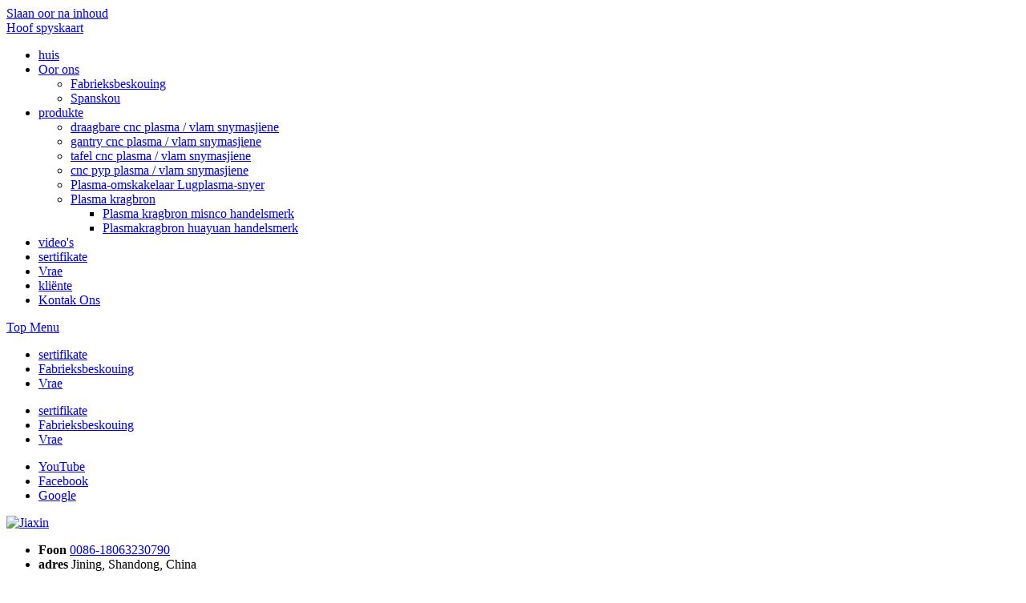

--- FILE ---
content_type: text/html; charset=UTF-8
request_url: https://af.jxplasma.com/plasma-cutting-machines-videos
body_size: 11008
content:
<!DOCTYPE html><html lang="af" prefix="og: http://ogp.me/ns#"><head><meta charset="UTF-8"><meta name="viewport" content="width=device-width, initial-scale=1"><script src="/cdn-cgi/scripts/7d0fa10a/cloudflare-static/rocket-loader.min.js" data-cf-settings="7ee629bd4c6c3a84492c5b77-|49"></script><link rel="stylesheet" media="print" onload="this.onload=null;this.media='all';" id="ao_optimized_gfonts" href="https://fonts.googleapis.com/css?family=Roboto%3A400italic%2C700italic%2C300%2C400%2C500%2C600%2C700&amp;display=swap" /><link rel="profile" href="https://gmpg.org/xfn/11"><title>plasma snymasjiene video&#39;s - Jiaxin</title><link rel="canonical" href="https://af.jxplasma.com/plasma-cutting-machines-videos" /><link rel="next" href="https://af.jxplasma.com/plasma-cutting-machines-videos/page/2" /><meta property="og:locale" content="en_US" /><meta property="og:type" content="object" /><meta property="og:title" content="plasma snymasjiene video&#039;s - Jiaxin" /><meta property="og:url" content="https://af.jxplasma.com/plasma-cutting-machines-videos" /><meta property="og:site_name" content="Jiaxin" /><meta name="twitter:card" content="summary_large_image" /><meta name="twitter:title" content="plasma snymasjiene video&#039;s - Jiaxin" /> <script type='application/ld+json'>{"@context":"http:\/\/schema.org","@type":"WebSite","@id":"#website","url":"https:\/\/af.jxplasma.com\/","name":"Jiaxin","potentialAction":{"@type":"SearchAction","target":"https:\/\/af.jxplasma.com\/?s={search_term_string}","query-input":"required name=search_term_string"}}</script> <link rel='dns-prefetch' href='//www.jxplasma.com' /><link rel='dns-prefetch' href='//ajax.cloudflare.com' /><link rel='dns-prefetch' href='//fonts.gstatic.com' /><link rel='dns-prefetch' href='//gmpg.org' /><link rel='dns-prefetch' href='//cdnjs.cloudflare.com' /><link rel='dns-prefetch' href='//www.googletagmanager.com' /><link rel='dns-prefetch' href='//res.cloudinary.com' /><link rel='dns-prefetch' href='//cdn.jsdelivr.net' /><link href='https://fonts.gstatic.com' crossorigin rel='preconnect' /><link rel='stylesheet' id='pt-cv-public-style-css' href='https://www.jxplasma.com/wp-content/cache/autoptimize/css/autoptimize_single_e505036078b3f783d32a0c604d354c8b.css' type='text/css' media='all' /><link rel='stylesheet' id='pt-cv-public-pro-style-css' href='https://www.jxplasma.com/wp-content/plugins/pt-content-views-pro/public/assets/css/cvpro.min.css' type='text/css' media='all' /><link rel='stylesheet' id='wp-block-library-css' href='https://af.jxplasma.com/wp-includes/css/dist/block-library/style.min.css' type='text/css' media='all' /><link rel='stylesheet' id='responsive-lightbox-tosrus-css' href='https://www.jxplasma.com/wp-content/cache/autoptimize/css/autoptimize_single_d96611c6f25c1ef25468f5eb563ad045.css' type='text/css' media='all' /><link rel='stylesheet' id='trp-language-switcher-style-css' href='https://www.jxplasma.com/wp-content/cache/autoptimize/css/autoptimize_single_926a2380bd5d788f52bc777649d73e7c.css' type='text/css' media='all' /><link rel='stylesheet' id='font-awesome-css' href='https://www.jxplasma.com/wp-content/themes/best-business/vendors/font-awesome/css/font-awesome.min.css' type='text/css' media='all' /><link rel='stylesheet' id='jquery-sidr-css' href='https://www.jxplasma.com/wp-content/themes/best-business/vendors/sidr/css/jquery.sidr.dark.min.css' type='text/css' media='all' /><link rel='stylesheet' id='best-business-style-css' href='https://www.jxplasma.com/wp-content/cache/autoptimize/css/autoptimize_single_f437687f083aa62b1a057298d3208ed4.css' type='text/css' media='all' /><link rel='stylesheet' id='arpw-style-css' href='https://www.jxplasma.com/wp-content/cache/autoptimize/css/autoptimize_single_31fa362afc4b606b43d57b651c9fc23e.css' type='text/css' media='all' /> <script type="7ee629bd4c6c3a84492c5b77-text/javascript" src='https://af.jxplasma.com/wp-includes/js/jquery/jquery.js'></script> <script type="7ee629bd4c6c3a84492c5b77-text/javascript" src='https://af.jxplasma.com/wp-includes/js/jquery/jquery-migrate.min.js'></script> <script type="7ee629bd4c6c3a84492c5b77-text/javascript" src='https://www.jxplasma.com/wp-content/cache/autoptimize/js/autoptimize_single_5050d4bec1bcfdf764a061cb672a012f.js'></script> <script type="7ee629bd4c6c3a84492c5b77-text/javascript">/* <![CDATA[ */ var rlArgs = {"script":"tosrus","selector":"lightbox","customEvents":"","activeGalleries":"1","effect":"slide","infinite":"1","keys":"0","autoplay":"1","pauseOnHover":"0","timeout":"4000","pagination":"1","paginationType":"thumbnails","closeOnClick":"0","woocommerce_gallery":"0"}; /* ]]> */</script> <script type="7ee629bd4c6c3a84492c5b77-text/javascript" src='https://www.jxplasma.com/wp-content/cache/autoptimize/js/autoptimize_single_8190be951485c60b4477dff39488436d.js'></script> <script type="7ee629bd4c6c3a84492c5b77-text/javascript">window._wp_rp_static_base_url = 'https://wprp.zemanta.com/static/';
	window._wp_rp_wp_ajax_url = "https://af.jxplasma.com/wp-admin/admin-ajax.php";
	window._wp_rp_plugin_version = '3.6.4';
	window._wp_rp_post_id = '872';
	window._wp_rp_num_rel_posts = '10';
	window._wp_rp_thumbnails = true;
	window._wp_rp_post_title = 'cnc+plasma+cutting+machine+factory+price';
	window._wp_rp_post_tags = ['plasma+cutting+machines+videos', 'bota', 'fabric', 'cutter', 'cnc', 'aluminium', 'plate', 'stainless', 'plasma', 'busi', 'steel', 'height', 'tablet', 'metal', 'copper', 'size'];
	window._wp_rp_promoted_content = true;</script> <link rel="stylesheet" href="https://www.jxplasma.com/wp-content/cache/autoptimize/css/autoptimize_single_532d831f711b8f71fa400f9f86d13d7c.css?version=3.6.4" /><link rel="alternate" hreflang="en-US" href="https://www.jxplasma.com/plasma-cutting-machines-videos/"/><link rel="alternate" hreflang="af" href="https://af.jxplasma.com/plasma-cutting-machines-videos"/><link rel="alternate" hreflang="sq" href="https://sq.jxplasma.com/plasma-cutting-machines-videos/"/><link rel="alternate" hreflang="ar" href="https://ar.jxplasma.com/plasma-cutting-machines-videos/"/><link rel="alternate" hreflang="hy" href="https://hy.jxplasma.com/plasma-cutting-machines-videos/"/><link rel="alternate" hreflang="az" href="https://az.jxplasma.com/plasma-cutting-machines-videos/"/><link rel="alternate" hreflang="eu" href="https://eu.jxplasma.com/plasma-cutting-machines-videos/"/><link rel="alternate" hreflang="bn-BD" href="https://bn.jxplasma.com/plasma-cutting-machines-videos/"/><link rel="alternate" hreflang="bs-BA" href="https://bs.jxplasma.com/plasma-cutting-machines-videos/"/><link rel="alternate" hreflang="bg-BG" href="https://bg.jxplasma.com/plasma-cutting-machines-videos/"/><link rel="alternate" hreflang="ca" href="https://ca.jxplasma.com/plasma-cutting-machines-videos/"/><link rel="alternate" hreflang="ceb" href="https://ceb.jxplasma.com/plasma-cutting-machines-videos/"/><link rel="alternate" hreflang="zh-TW" href="https://tw.jxplasma.com/plasma-cutting-machines-videos/"/><link rel="alternate" hreflang="zh-CN" href="https://cn.jxplasma.com/plasma-cutting-machines-videos/"/><link rel="alternate" hreflang="hr" href="https://hr.jxplasma.com/plasma-cutting-machines-videos/"/><link rel="alternate" hreflang="cs-CZ" href="https://cs.jxplasma.com/plasma-cutting-machines-videos/"/><link rel="alternate" hreflang="da-DK" href="https://da.jxplasma.com/plasma-cutting-machines-videos/"/><link rel="alternate" hreflang="nl-NL" href="https://nl.jxplasma.com/plasma-cutting-machines-videos/"/><link rel="alternate" hreflang="eo" href="https://eo.jxplasma.com/plasma-cutting-machines-videos/"/><link rel="alternate" hreflang="et" href="https://et.jxplasma.com/plasma-cutting-machines-videos/"/><link rel="alternate" hreflang="fi" href="https://fi.jxplasma.com/plasma-cutting-machines-videos/"/><link rel="alternate" hreflang="fr-FR" href="https://fr.jxplasma.com/plasma-cutting-machines-videos/"/><link rel="alternate" hreflang="gl-ES" href="https://gl.jxplasma.com/plasma-cutting-machines-videos/"/><link rel="alternate" hreflang="ka-GE" href="https://ka.jxplasma.com/plasma-cutting-machines-videos/"/><link rel="alternate" hreflang="de-DE" href="https://de.jxplasma.com/plasma-cutting-machines-videos/"/><link rel="alternate" hreflang="el" href="https://el.jxplasma.com/plasma-cutting-machines-videos/"/><link rel="alternate" hreflang="gu" href="https://gu.jxplasma.com/plasma-cutting-machines-videos/"/><link rel="alternate" hreflang="he-IL" href="https://he.jxplasma.com/plasma-cutting-machines-videos/"/><link rel="alternate" hreflang="hi-IN" href="https://hi.jxplasma.com/plasma-cutting-machines-videos/"/><link rel="alternate" hreflang="hu-HU" href="https://hu.jxplasma.com/plasma-cutting-machines-videos/"/><link rel="alternate" hreflang="is-IS" href="https://is.jxplasma.com/plasma-cutting-machines-videos/"/><link rel="alternate" hreflang="id-ID" href="https://id.jxplasma.com/plasma-cutting-machines-videos/"/><link rel="alternate" hreflang="it-IT" href="https://it.jxplasma.com/plasma-cutting-machines-videos/"/><link rel="alternate" hreflang="ja" href="https://ja.jxplasma.com/plasma-cutting-machines-videos/"/><link rel="alternate" hreflang="jv-ID" href="https://jv.jxplasma.com/plasma-cutting-machines-videos/"/><link rel="alternate" hreflang="kk" href="https://kk.jxplasma.com/plasma-cutting-machines-videos/"/><link rel="alternate" hreflang="km" href="https://km.jxplasma.com/plasma-cutting-machines-videos/"/><link rel="alternate" hreflang="ko-KR" href="https://ko.jxplasma.com/plasma-cutting-machines-videos/"/><link rel="alternate" hreflang="ckb" href="https://ku.jxplasma.com/plasma-cutting-machines-videos/"/><link rel="alternate" hreflang="lo" href="https://lo.jxplasma.com/plasma-cutting-machines-videos/"/><link rel="alternate" hreflang="lv" href="https://lv.jxplasma.com/plasma-cutting-machines-videos/"/><link rel="alternate" hreflang="lt-LT" href="https://lt.jxplasma.com/plasma-cutting-machines-videos/"/><link rel="alternate" hreflang="mk-MK" href="https://mk.jxplasma.com/plasma-cutting-machines-videos/"/><link rel="alternate" hreflang="ms-MY" href="https://ms.jxplasma.com/plasma-cutting-machines-videos/"/><link rel="alternate" hreflang="ml-IN" href="https://ml.jxplasma.com/plasma-cutting-machines-videos/"/><link rel="alternate" hreflang="mr" href="https://mr.jxplasma.com/plasma-cutting-machines-videos/"/><link rel="alternate" hreflang="mn" href="https://mn.jxplasma.com/plasma-cutting-machines-videos/"/><link rel="alternate" hreflang="ne-NP" href="https://ne.jxplasma.com/plasma-cutting-machines-videos/"/><link rel="alternate" hreflang="nb-NO" href="https://no.jxplasma.com/plasma-cutting-machines-videos/"/><link rel="alternate" hreflang="ps" href="https://ps.jxplasma.com/plasma-cutting-machines-videos/"/><link rel="alternate" hreflang="fa-IR" href="https://fa.jxplasma.com/plasma-cutting-machines-videos/"/><link rel="alternate" hreflang="pl-PL" href="https://pl.jxplasma.com/plasma-cutting-machines-videos/"/><link rel="alternate" hreflang="pt-PT" href="https://pt.jxplasma.com/plasma-cutting-machines-videos/"/><link rel="alternate" hreflang="pa-IN" href="https://pa.jxplasma.com/plasma-cutting-machines-videos/"/><link rel="alternate" hreflang="ro-RO" href="https://ro.jxplasma.com/plasma-cutting-machines-videos/"/><link rel="alternate" hreflang="ru-RU" href="https://ru.jxplasma.com/plasma-cutting-machines-videos/"/><link rel="alternate" hreflang="sr-RS" href="https://sr.jxplasma.com/plasma-cutting-machines-videos/"/><link rel="alternate" hreflang="si-LK" href="https://si.jxplasma.com/plasma-cutting-machines-videos/"/><link rel="alternate" hreflang="sk-SK" href="https://sk.jxplasma.com/plasma-cutting-machines-videos/"/><link rel="alternate" hreflang="sl-SI" href="https://sl.jxplasma.com/plasma-cutting-machines-videos/"/><link rel="alternate" hreflang="es-ES" href="https://es.jxplasma.com/plasma-cutting-machines-videos/"/><link rel="alternate" hreflang="sv-SE" href="https://sv.jxplasma.com/plasma-cutting-machines-videos/"/><link rel="alternate" hreflang="tl" href="https://tl.jxplasma.com/plasma-cutting-machines-videos/"/><link rel="alternate" hreflang="ta-IN" href="https://ta.jxplasma.com/plasma-cutting-machines-videos/"/><link rel="alternate" hreflang="te" href="https://te.jxplasma.com/plasma-cutting-machines-videos/"/><link rel="alternate" hreflang="th" href="https://th.jxplasma.com/plasma-cutting-machines-videos/"/><link rel="alternate" hreflang="tr-TR" href="https://tr.jxplasma.com/plasma-cutting-machines-videos/"/><link rel="alternate" hreflang="uk" href="https://uk.jxplasma.com/plasma-cutting-machines-videos/"/><link rel="alternate" hreflang="ur" href="https://ur.jxplasma.com/plasma-cutting-machines-videos/"/><link rel="alternate" hreflang="uz-UZ" href="https://uz.jxplasma.com/plasma-cutting-machines-videos/"/><link rel="alternate" hreflang="vi" href="https://vi.jxplasma.com/plasma-cutting-machines-videos/"/><link rel="alternate" hreflang="cy" href="https://cy.jxplasma.com/plasma-cutting-machines-videos/"/><link rel="icon" href="https://www.jxplasma.com/wp-content/uploads/Logo-300-50x50.png" sizes="32x32" /><link rel="icon" href="https://www.jxplasma.com/wp-content/uploads/Logo-300-270x270.png" sizes="192x192" /><link rel="apple-touch-icon" href="https://www.jxplasma.com/wp-content/uploads/Logo-300-270x270.png" /><meta name="msapplication-TileImage" content="https://www.jxplasma.com/wp-content/uploads/Logo-300-270x270.png" /> <noscript><style id="rocket-lazyload-nojs-css">.rll-youtube-player, [data-lazy-src]{display:none !important;}</style></noscript><script type="7ee629bd4c6c3a84492c5b77-text/javascript" src="https://cdnjs.cloudflare.com/ajax/libs/jquery/1.7.2/jquery.min.js"></script>  <script async src="https://www.googletagmanager.com/gtag/js?id=G-R7CXDC2TEF" type="7ee629bd4c6c3a84492c5b77-text/javascript"></script> <script type="7ee629bd4c6c3a84492c5b77-text/javascript">window.dataLayer = window.dataLayer || [];
  function gtag(){dataLayer.push(arguments);}
  gtag('js', new Date());

  gtag('config', 'G-R7CXDC2TEF');</script>  <script type="7ee629bd4c6c3a84492c5b77-text/javascript">!function(f,b,e,v,n,t,s)
  {if(f.fbq)return;n=f.fbq=function(){n.callMethod?
  n.callMethod.apply(n,arguments):n.queue.push(arguments)};
  if(!f._fbq)f._fbq=n;n.push=n;n.loaded=!0;n.version='2.0';
  n.queue=[];t=b.createElement(e);t.async=!0;
  t.src=v;s=b.getElementsByTagName(e)[0];
  s.parentNode.insertBefore(t,s)}(window, document,'script',
  'https://connect.facebook.net/en_US/fbevents.js');
  fbq('init', '341880160021221');
  fbq('track', 'PageView');</script> <noscript><img height="1" width="1" style="display:none" src="https://www.facebook.com/tr?id=341880160021221&ev=PageView&noscript=1" /></noscript></head><body class="archive category category-plasma-cutting-machines-videos category-23 wp-custom-logo translatepress-af group-blog header-layout-1 global-layout-right-sidebar"> <script type="7ee629bd4c6c3a84492c5b77-text/javascript">fbq('track', 'ViewContent');</script> <div id="page" class="hfeed site"><a class="skip-link screen-reader-text" href="#content" data-no-translation="">Slaan oor na inhoud</a><div class="mobile-nav-wrap"> <a id="mobile-trigger" href="#mob-menu"><i class="fa fa-list-ul" aria-hidden="true"></i><span><trp-wrap class="trp-wrap" data-no-translation>Hoof spyskaart</trp-wrap><span></a><div id="mob-menu"><ul id="menu-nav" class="menu"><li id="menu-item-84" class="menu-item menu-item-type-post_type menu-item-object-page menu-item-home menu-item-84"><a href="https://af.jxplasma.com">huis</a></li><li id="menu-item-83" class="menu-item menu-item-type-post_type menu-item-object-page menu-item-has-children menu-item-83"><a href="https://af.jxplasma.com/about-us.html">Oor ons</a><ul class="sub-menu"><li id="menu-item-116" class="menu-item menu-item-type-post_type menu-item-object-page menu-item-116"><a href="https://af.jxplasma.com/factory-view.html">Fabrieksbeskouing</a></li><li id="menu-item-115" class="menu-item menu-item-type-post_type menu-item-object-page menu-item-115"><a href="https://af.jxplasma.com/team-show.html">Spanskou</a></li></ul></li><li id="menu-item-119" class="menu-item menu-item-type-taxonomy menu-item-object-category menu-item-has-children menu-item-119"><a href="https://af.jxplasma.com/products">produkte</a><ul class="sub-menu"><li id="menu-item-657" class="menu-item menu-item-type-post_type menu-item-object-page menu-item-657"><a href="https://af.jxplasma.com/portable-cnc-plasma-flame-cutting-machines-for-sale.html">draagbare cnc plasma / vlam snymasjiene</a></li><li id="menu-item-654" class="menu-item menu-item-type-post_type menu-item-object-page menu-item-654"><a href="https://af.jxplasma.com/gantry-cnc-plasma-flame-cutting-machine-for-sale.html">gantry cnc plasma / vlam snymasjiene</a></li><li id="menu-item-656" class="menu-item menu-item-type-post_type menu-item-object-page menu-item-656"><a href="https://af.jxplasma.com/table-cnc-plasma-flame-cutting-machine.html">tafel cnc plasma / vlam snymasjiene</a></li><li id="menu-item-655" class="menu-item menu-item-type-post_type menu-item-object-page menu-item-655"><a href="https://af.jxplasma.com/pipe-cnc-plasma-flame-cutting-machines-for-sale.html">cnc pyp plasma / vlam snymasjiene</a></li><li id="menu-item-1096" class="menu-item menu-item-type-post_type menu-item-object-post menu-item-1096"><a href="https://af.jxplasma.com/plasma-inverter-air-plasma-cutter.html">Plasma-omskakelaar Lugplasma-snyer</a></li><li id="menu-item-1097" class="menu-item menu-item-type-custom menu-item-object-custom menu-item-has-children menu-item-1097"><a href="#">Plasma kragbron</a><ul class="sub-menu"><li id="menu-item-1094" class="menu-item menu-item-type-post_type menu-item-object-post menu-item-1094"><a href="https://af.jxplasma.com/plasma-power-source-misnco-brand.html">Plasma kragbron misnco handelsmerk</a></li><li id="menu-item-1095" class="menu-item menu-item-type-post_type menu-item-object-post menu-item-1095"><a href="https://af.jxplasma.com/plasma-power-source-huayuan-brand.html">Plasmakragbron huayuan handelsmerk</a></li></ul></li></ul></li><li id="menu-item-684" class="menu-item menu-item-type-taxonomy menu-item-object-category current-menu-item menu-item-684"><a href="https://af.jxplasma.com/plasma-cutting-machines-videos" aria-current="page">video&#39;s</a></li><li id="menu-item-81" class="menu-item menu-item-type-post_type menu-item-object-page menu-item-81"><a href="https://af.jxplasma.com/certificates.html">sertifikate</a></li><li id="menu-item-117" class="menu-item menu-item-type-post_type menu-item-object-page menu-item-117"><a href="https://af.jxplasma.com/faq.html">Vrae</a></li><li id="menu-item-82" class="menu-item menu-item-type-post_type menu-item-object-page menu-item-82"><a href="https://af.jxplasma.com/customers.html">kliënte</a></li><li id="menu-item-118" class="menu-item menu-item-type-post_type menu-item-object-page menu-item-118"><a href="https://af.jxplasma.com/contact-us.html">Kontak Ons</a></li></ul></div> <a id="mobile-trigger-quick" href="#mob-menu-quick"><span data-no-translation="">Top Menu</span><i class="fa fa-list-ul" aria-hidden="true"></i></a><div id="mob-menu-quick"><ul id="menu-top" class="menu"><li id="menu-item-122" class="menu-item menu-item-type-post_type menu-item-object-page menu-item-122"><a href="https://af.jxplasma.com/certificates.html">sertifikate</a></li><li id="menu-item-120" class="menu-item menu-item-type-post_type menu-item-object-page menu-item-120"><a href="https://af.jxplasma.com/factory-view.html">Fabrieksbeskouing</a></li><li id="menu-item-121" class="menu-item menu-item-type-post_type menu-item-object-page menu-item-121"><a href="https://af.jxplasma.com/faq.html">Vrae</a></li></ul></div></div><div id="tophead"><div class="container"><nav id="header-nav" class="menu-top-menu-container"><div class="menu-top-container"><ul id="menu-top-1" class="menu"><li class="menu-item menu-item-type-post_type menu-item-object-page menu-item-122"><a href="https://af.jxplasma.com/certificates.html">sertifikate</a></li><li class="menu-item menu-item-type-post_type menu-item-object-page menu-item-120"><a href="https://af.jxplasma.com/factory-view.html">Fabrieksbeskouing</a></li><li class="menu-item menu-item-type-post_type menu-item-object-page menu-item-121"><a href="https://af.jxplasma.com/faq.html">Vrae</a></li></ul></div></nav><div id="header-social"><div class="widget best_business_widget_social"><ul id="menu-sns" class="menu"><li id="menu-item-123" class="menu-item menu-item-type-custom menu-item-object-custom menu-item-123"><a href="https://www.youtube.com/channel/UCNp7isv3OqndNrNKrBAKlhA"><span class="screen-reader-text">YouTube</span></a></li><li id="menu-item-124" class="menu-item menu-item-type-custom menu-item-object-custom menu-item-124"><a href="https://www.facebook.com"><span class="screen-reader-text">Facebook</span></a></li><li id="menu-item-125" class="menu-item menu-item-type-custom menu-item-object-custom menu-item-125"><a href="https://plus.google.com/104712918187104392500"><span class="screen-reader-text">Google</span></a></li></ul></div></div></div></div><header id="masthead" class="site-header" role="banner"><div class="container"><div class="site-branding"> <a href="https://af.jxplasma.com" class="custom-logo-link" rel="home"><img width="198" height="80" src="https://www.jxplasma.com/wp-content/uploads/Logo-80.png" class="custom-logo" alt="Jiaxin" /></a></div><div class="right-head"><div id="quick-contact"><ul class="quick-contact-list"><li class="quick-call"> <strong data-no-translation="">Foon</strong> <a href="tel:008618063230790">0086-18063230790</a></li><li class="quick-address"> <strong data-no-translation="">adres</strong> Jining, Shandong, China</li></ul></div></div></div></header><div id="main-nav" class="clear-fix"><div class="container"><nav id="site-navigation" class="main-navigation" role="navigation"><div class="wrap-menu-content"><div class="menu-nav-container"><ul id="primary-menu" class="menu"><li class="menu-item menu-item-type-post_type menu-item-object-page menu-item-home menu-item-84"><a href="https://af.jxplasma.com">huis</a></li><li class="menu-item menu-item-type-post_type menu-item-object-page menu-item-has-children menu-item-83"><a href="https://af.jxplasma.com/about-us.html">Oor ons</a><ul class="sub-menu"><li class="menu-item menu-item-type-post_type menu-item-object-page menu-item-116"><a href="https://af.jxplasma.com/factory-view.html">Fabrieksbeskouing</a></li><li class="menu-item menu-item-type-post_type menu-item-object-page menu-item-115"><a href="https://af.jxplasma.com/team-show.html">Spanskou</a></li></ul></li><li class="menu-item menu-item-type-taxonomy menu-item-object-category menu-item-has-children menu-item-119"><a href="https://af.jxplasma.com/products">produkte</a><ul class="sub-menu"><li class="menu-item menu-item-type-post_type menu-item-object-page menu-item-657"><a href="https://af.jxplasma.com/portable-cnc-plasma-flame-cutting-machines-for-sale.html">draagbare cnc plasma / vlam snymasjiene</a></li><li class="menu-item menu-item-type-post_type menu-item-object-page menu-item-654"><a href="https://af.jxplasma.com/gantry-cnc-plasma-flame-cutting-machine-for-sale.html">gantry cnc plasma / vlam snymasjiene</a></li><li class="menu-item menu-item-type-post_type menu-item-object-page menu-item-656"><a href="https://af.jxplasma.com/table-cnc-plasma-flame-cutting-machine.html">tafel cnc plasma / vlam snymasjiene</a></li><li class="menu-item menu-item-type-post_type menu-item-object-page menu-item-655"><a href="https://af.jxplasma.com/pipe-cnc-plasma-flame-cutting-machines-for-sale.html">cnc pyp plasma / vlam snymasjiene</a></li><li class="menu-item menu-item-type-post_type menu-item-object-post menu-item-1096"><a href="https://af.jxplasma.com/plasma-inverter-air-plasma-cutter.html">Plasma-omskakelaar Lugplasma-snyer</a></li><li class="menu-item menu-item-type-custom menu-item-object-custom menu-item-has-children menu-item-1097"><a href="#">Plasma kragbron</a><ul class="sub-menu"><li class="menu-item menu-item-type-post_type menu-item-object-post menu-item-1094"><a href="https://af.jxplasma.com/plasma-power-source-misnco-brand.html">Plasma kragbron misnco handelsmerk</a></li><li class="menu-item menu-item-type-post_type menu-item-object-post menu-item-1095"><a href="https://af.jxplasma.com/plasma-power-source-huayuan-brand.html">Plasmakragbron huayuan handelsmerk</a></li></ul></li></ul></li><li class="menu-item menu-item-type-taxonomy menu-item-object-category current-menu-item menu-item-684"><a href="https://af.jxplasma.com/plasma-cutting-machines-videos" aria-current="page">video&#39;s</a></li><li class="menu-item menu-item-type-post_type menu-item-object-page menu-item-81"><a href="https://af.jxplasma.com/certificates.html">sertifikate</a></li><li class="menu-item menu-item-type-post_type menu-item-object-page menu-item-117"><a href="https://af.jxplasma.com/faq.html">Vrae</a></li><li class="menu-item menu-item-type-post_type menu-item-object-page menu-item-82"><a href="https://af.jxplasma.com/customers.html">kliënte</a></li><li class="menu-item menu-item-type-post_type menu-item-object-page menu-item-118"><a href="https://af.jxplasma.com/contact-us.html">Kontak Ons</a></li></ul></div></div></nav></div></div><div id="custom-header" style="background-image:url('https://www.jxplasma.com/wp-content/uploads/cropped-banner2.jpg');"><div class="custom-header-wrapper"><div class="container"><h1 class="page-title">plasma snymasjiene video&#39;s</h1></div><div id="breadcrumb"><div role="navigation" aria-label="Broodkrummels" class="breadcrumb-trail breadcrumbs" itemprop="breadcrumb" data-no-translation-aria-label=""><ul class="trail-items" itemscope itemtype="http://schema.org/BreadcrumbList"><meta name="numberOfItems" content="2" /><meta name="itemListOrder" content="Ascending" /><li itemprop="itemListElement" itemscope itemtype="http://schema.org/ListItem" class="trail-item trail-begin"><a href="https://af.jxplasma.com" rel="home"><span itemprop="name" data-no-translation="">huis</span></a><meta itemprop="position" content="1" /></li><li itemprop="itemListElement" itemscope itemtype="http://schema.org/ListItem" class="trail-item trail-end"><span itemprop="name">plasma snymasjiene video&#39;s</span><meta itemprop="position" content="2" /></li></ul></div></div></div></div><div id="content" class="site-content"><div class="container"><div class="inner-wrapper"><div id="primary" class="content-area"><main id="main" class="site-main" role="main"><div class='cvp-replayout post-000 post type-post status-publish format-standard has-post-thumbnail hentry category-plasma-cutting-machines-videos'><div class="pt-cv-wrapper"><div class="pt-cv-view pt-cv-grid pt-cv-colsys pt-cv-same-height" id="pt-cv-view-8a3d875zi3"><div data-id="pt-cv-page-1" class="pt-cv-page" data-cvc="3" data-cvct="2" data-cvcm="1"><div class="col-md-4 col-sm-6 col-xs-12 pt-cv-content-item pt-cv-1-col" data-pid="872"><div class='pt-cv-ifield'><a href="https://af.jxplasma.com/cnc-plasma-cutting-machine-factory-price.html" class="_self pt-cv-href-thumbnail pt-cv-thumb-default cvplbd" target="_self" ><img width="300" height="225" src="https://www.jxplasma.com/wp-content/uploads/cnc-plasma-cutting-machine-factory-price-300x225.jpg" class="pt-cv-thumbnail img-thumbnail no-lazyload" alt="cnc plasma snymasjien fabriek prys" data-no-lazy="1" /></a><h4 class="pt-cv-title"><a href="https://af.jxplasma.com/cnc-plasma-cutting-machine-factory-price.html" class="_self cvplbd" target="_self" >cnc plasma snymasjien fabriek prys</a></h4></div></div><div class="col-md-4 col-sm-6 col-xs-12 pt-cv-content-item pt-cv-1-col" data-pid="870"><div class='pt-cv-ifield'><a href="https://af.jxplasma.com/industrial-cnc-plasma-cutting-machine-supplying-high-quality-plasma-power.html" class="_self pt-cv-href-thumbnail pt-cv-thumb-default cvplbd" target="_self" ><img width="300" height="225" src="https://www.jxplasma.com/wp-content/uploads/industrial-cnc-plasma-cutting-machine-supplying-with-high-quality-plasma-Power-300x225.jpg" class="pt-cv-thumbnail img-thumbnail no-lazyload" alt="industriële cnc plasma snymasjien wat &#039;n hoë kwaliteit plasma krag lewer" data-no-lazy="1" /></a><h4 class="pt-cv-title"><a href="https://af.jxplasma.com/industrial-cnc-plasma-cutting-machine-supplying-high-quality-plasma-power.html" class="_self cvplbd" target="_self" >industriële cnc plasma snymasjien wat &#39;n hoë kwaliteit plasma krag lewer</a></h4></div></div><div class="col-md-4 col-sm-6 col-xs-12 pt-cv-content-item pt-cv-1-col" data-pid="868"><div class='pt-cv-ifield'><a href="https://af.jxplasma.com/industrial-metal-cutter-cnc-cutting-machine-cnc-plasma-cutting-machine.html" class="_self pt-cv-href-thumbnail pt-cv-thumb-default cvplbd" target="_self" ><img width="300" height="225" src="https://www.jxplasma.com/wp-content/uploads/industrial-metal-cutter-cnc-cutting-machine-cnc-plasma-cutting-machine-300x225.jpg" class="pt-cv-thumbnail img-thumbnail no-lazyload" alt="industriële metaal snyer cnc snymasjien, cnc plasma snymasjien" data-no-lazy="1" /></a><h4 class="pt-cv-title"><a href="https://af.jxplasma.com/industrial-metal-cutter-cnc-cutting-machine-cnc-plasma-cutting-machine.html" class="_self cvplbd" target="_self" >industriële metaal snyer cnc snymasjien, cnc plasma snymasjien</a></h4></div></div><div class="col-md-4 col-sm-6 col-xs-12 pt-cv-content-item pt-cv-1-col" data-pid="866"><div class='pt-cv-ifield'><a href="https://af.jxplasma.com/cnc-portable-air-plasma-cutting-machine-portable-air-plasma-cutter.html" class="_self pt-cv-href-thumbnail pt-cv-thumb-default cvplbd" target="_self" ><img width="300" height="225" src="https://www.jxplasma.com/wp-content/uploads/cnc-portable-air-plasma-cutting-machine-portable-air-plasma-cutter-300x225.jpg" class="pt-cv-thumbnail img-thumbnail no-lazyload" alt="cnc draagbare lugplasma snymasjien, draagbare lugplasma snyer" data-no-lazy="1" /></a><h4 class="pt-cv-title"><a href="https://af.jxplasma.com/cnc-portable-air-plasma-cutting-machine-portable-air-plasma-cutter.html" class="_self cvplbd" target="_self" >cnc draagbare lugplasma snymasjien, draagbare lugplasma snyer</a></h4></div></div><div class="col-md-4 col-sm-6 col-xs-12 pt-cv-content-item pt-cv-1-col" data-pid="863"><div class='pt-cv-ifield'><a href="https://af.jxplasma.com/low-cost-cnc-plasma-cutting-machine-iron-rod-cutting-machine-circle-cutting-machine.html" class="_self pt-cv-href-thumbnail pt-cv-thumb-default cvplbd" target="_self" ><img width="300" height="225" src="https://www.jxplasma.com/wp-content/uploads/low-cost-cnc-plasma-cutting-machine-iron-rod-cutting-machine-circle-cutting-machine-300x225.jpg" class="pt-cv-thumbnail img-thumbnail no-lazyload" alt="lae koste cnc plasma snymasjien ysterstaaf snymasjien sirkel snymasjien" data-no-lazy="1" /></a><h4 class="pt-cv-title"><a href="https://af.jxplasma.com/low-cost-cnc-plasma-cutting-machine-iron-rod-cutting-machine-circle-cutting-machine.html" class="_self cvplbd" target="_self" >lae koste cnc plasma snymasjien ysterstaaf snymasjien sirkel snymasjien</a></h4></div></div><div class="col-md-4 col-sm-6 col-xs-12 pt-cv-content-item pt-cv-1-col" data-pid="861"><div class='pt-cv-ifield'><a href="https://af.jxplasma.com/low-cost-grantry-type-portable-mini-cnc-plasma-cutting-machine.html" class="_self pt-cv-href-thumbnail pt-cv-thumb-default cvplbd" target="_self" ><img width="300" height="225" src="https://www.jxplasma.com/wp-content/uploads/low-cost-grantry-type-portable-mini-cnc-plasma-cutting-machine-300x225.jpg" class="pt-cv-thumbnail img-thumbnail no-lazyload" alt="lae koste korrel tipe draagbare mini cnc plasma snymasjien" data-no-lazy="1" /></a><h4 class="pt-cv-title"><a href="https://af.jxplasma.com/low-cost-grantry-type-portable-mini-cnc-plasma-cutting-machine.html" class="_self cvplbd" target="_self" >lae koste korrel tipe draagbare mini cnc plasma snymasjien</a></h4></div></div><div class="col-md-4 col-sm-6 col-xs-12 pt-cv-content-item pt-cv-1-col" data-pid="859"><div class='pt-cv-ifield'><a href="https://af.jxplasma.com/low-cost-mini-portable-cnc-pipe-flame-plasma-cutting-machine-cutting-metal-stainless-steel.html" class="_self pt-cv-href-thumbnail pt-cv-thumb-default cvplbd" target="_self" ><img width="300" height="225" src="https://www.jxplasma.com/wp-content/uploads/low-cost-mini-portable-cnc-pipe-flame-plasma-cutting-machine-for-cutting-metal-stainless-steel-300x225.jpg" class="pt-cv-thumbnail img-thumbnail no-lazyload" alt="lae koste draagbare cnc pypvlam plasma snymasjien vir die sny van roesvrye staal" data-no-lazy="1" /></a><h4 class="pt-cv-title"><a href="https://af.jxplasma.com/low-cost-mini-portable-cnc-pipe-flame-plasma-cutting-machine-cutting-metal-stainless-steel.html" class="_self cvplbd" target="_self" >lae koste draagbare cnc pypvlam plasma snymasjien vir die sny van roesvrye staal</a></h4></div></div><div class="col-md-4 col-sm-6 col-xs-12 pt-cv-content-item pt-cv-1-col" data-pid="857"><div class='pt-cv-ifield'><a href="https://af.jxplasma.com/low-cost-plasma-cutter-sheet-steel-cnc-small-plasma-cutting-machine.html" class="_self pt-cv-href-thumbnail pt-cv-thumb-default cvplbd" target="_self" ><img width="300" height="225" src="https://www.jxplasma.com/wp-content/uploads/low-cost-plasma-cutter-sheet-steel-cnc-small-plasma-cutting-machine-300x225.jpg" class="pt-cv-thumbnail img-thumbnail no-lazyload" alt="lae koste plasma snyer plaatstaal cnc klein plasma snymasjien" data-no-lazy="1" /></a><h4 class="pt-cv-title"><a href="https://af.jxplasma.com/low-cost-plasma-cutter-sheet-steel-cnc-small-plasma-cutting-machine.html" class="_self cvplbd" target="_self" >lae koste plasma snyer plaatstaal cnc klein plasma snymasjien</a></h4></div></div><div class="col-md-4 col-sm-6 col-xs-12 pt-cv-content-item pt-cv-1-col" data-pid="855"><div class='pt-cv-ifield'><a href="https://af.jxplasma.com/low-cost-portable-cnc-gas-plasma-cutting-machine.html" class="_self pt-cv-href-thumbnail pt-cv-thumb-default cvplbd" target="_self" ><img width="300" height="225" src="https://www.jxplasma.com/wp-content/uploads/low-cost-portable-cnc-gas-plasma-cutting-machine-300x225.jpg" class="pt-cv-thumbnail img-thumbnail no-lazyload" alt="lae koste draagbare cnc gas plasma snymasjien" data-no-lazy="1" /></a><h4 class="pt-cv-title"><a href="https://af.jxplasma.com/low-cost-portable-cnc-gas-plasma-cutting-machine.html" class="_self cvplbd" target="_self" >lae koste draagbare cnc gas plasma snymasjien</a></h4></div></div><div class="col-md-4 col-sm-6 col-xs-12 pt-cv-content-item pt-cv-1-col" data-pid="853"><div class='pt-cv-ifield'><a href="https://af.jxplasma.com/made-china-trade-assurance-cheap-price-portable-cutter-cnc-plasma-cutting-machine-stainless-steel-metal-iron.html" class="_self pt-cv-href-thumbnail pt-cv-thumb-default cvplbd" target="_self" ><img width="300" height="225" src="https://www.jxplasma.com/wp-content/uploads/made-in-china-trade-assurance-cheap-price-portable-cutter-cnc-plasma-cutting-machine-for-stainless-steel-metal-iron-300x225.jpg" class="pt-cv-thumbnail img-thumbnail no-lazyload" alt="gemaak in China handel versekering goedkoop prys draagbare snyer cnc plasma snymasjien vir vlekvrye staal metaal yster" data-no-lazy="1" /></a><h4 class="pt-cv-title"><a href="https://af.jxplasma.com/made-china-trade-assurance-cheap-price-portable-cutter-cnc-plasma-cutting-machine-stainless-steel-metal-iron.html" class="_self cvplbd" target="_self" >gemaak in China handel versekering goedkoop prys draagbare snyer cnc plasma snymasjien vir vlekvrye staal metaal yster</a></h4></div></div><div class="col-md-4 col-sm-6 col-xs-12 pt-cv-content-item pt-cv-1-col" data-pid="851"><div class='pt-cv-ifield'><a href="https://af.jxplasma.com/manufacturer-cheap-portable-cnc-plasmaflame-cutter-plasma-cutting-nozzle-and-electrode.html" class="_self pt-cv-href-thumbnail pt-cv-thumb-default cvplbd" target="_self" ><img width="300" height="225" src="https://www.jxplasma.com/wp-content/uploads/manufacturer-cheap-portable-cnc-plasmaflame-cutter-plasma-cutting-nozzle-and-electrode-300x225.jpg" class="pt-cv-thumbnail img-thumbnail no-lazyload" alt="vervaardiger goedkoop draagbare CNC plasmaflame snyer, plasma snyspuitstuk en elektrode" data-no-lazy="1" /></a><h4 class="pt-cv-title"><a href="https://af.jxplasma.com/manufacturer-cheap-portable-cnc-plasmaflame-cutter-plasma-cutting-nozzle-and-electrode.html" class="_self cvplbd" target="_self" >vervaardiger goedkoop draagbare CNC plasmaflame snyer, plasma snyspuitstuk en elektrode</a></h4></div></div><div class="col-md-4 col-sm-6 col-xs-12 pt-cv-content-item pt-cv-1-col" data-pid="849"><div class='pt-cv-ifield'><a href="https://af.jxplasma.com/metal-cutting-machinery-portable-cnc-plasma-cutting-machine.html" class="_self pt-cv-href-thumbnail pt-cv-thumb-default cvplbd" target="_self" ><img width="300" height="225" src="https://www.jxplasma.com/wp-content/uploads/2018-hot-sale-portable-cnc-plasma-steel-pipe-cutting-machine-300x225.jpg" class="pt-cv-thumbnail img-thumbnail no-lazyload" alt="2018 warm verkoop draagbare cnc plasma staal pyp snymasjien" data-no-lazy="1" /></a><h4 class="pt-cv-title"><a href="https://af.jxplasma.com/metal-cutting-machinery-portable-cnc-plasma-cutting-machine.html" class="_self cvplbd" target="_self" >draagbare cnc plasma snymasjien vir metaal</a></h4></div></div><div class="col-md-4 col-sm-6 col-xs-12 pt-cv-content-item pt-cv-1-col" data-pid="847"><div class='pt-cv-ifield'><a href="https://af.jxplasma.com/metal-steel-cutting-machine-mini-portable-flame%ef%bc%8c-plasma-cutting-machine-price.html" class="_self pt-cv-href-thumbnail pt-cv-thumb-default cvplbd" target="_self" ><img width="300" height="225" src="https://www.jxplasma.com/wp-content/uploads/metal-steel-cutting-machine-mini-portable-flame-plasma-cutting-machine-price-300x225.jpg" class="pt-cv-thumbnail img-thumbnail no-lazyload" alt="metaal staal snymasjien mini draagbare vlam, plasma snymasjien prys" data-no-lazy="1" /></a><h4 class="pt-cv-title"><a href="https://af.jxplasma.com/metal-steel-cutting-machine-mini-portable-flame%ef%bc%8c-plasma-cutting-machine-price.html" class="_self cvplbd" target="_self" >metaal staal snymasjien mini draagbare vlam, plasma snymasjien prys</a></h4></div></div><div class="col-md-4 col-sm-6 col-xs-12 pt-cv-content-item pt-cv-1-col" data-pid="845"><div class='pt-cv-ifield'><a href="https://af.jxplasma.com/mini-portable-cnc-plasma-cutting-machine-cnc-plasma-cutter.html" class="_self pt-cv-href-thumbnail pt-cv-thumb-default cvplbd" target="_self" ><img width="300" height="225" src="https://www.jxplasma.com/wp-content/uploads/mini-portable-cnc-plasma-cutting-machine-cnc-plasma-cutter-300x225.jpg" class="pt-cv-thumbnail img-thumbnail no-lazyload" alt="mini draagbare cnc plasma snymasjien cnc plasma snyer" data-no-lazy="1" /></a><h4 class="pt-cv-title"><a href="https://af.jxplasma.com/mini-portable-cnc-plasma-cutting-machine-cnc-plasma-cutter.html" class="_self cvplbd" target="_self" >mini draagbare cnc plasma snymasjien cnc plasma snyer</a></h4></div></div><div class="col-md-4 col-sm-6 col-xs-12 pt-cv-content-item pt-cv-1-col" data-pid="842"><div class='pt-cv-ifield'><a href="https://af.jxplasma.com/cnc-plasma-flame-cutting-machine-water-cooling-hot-sale.html" class="_self pt-cv-href-thumbnail pt-cv-thumb-default cvplbd" target="_self" ><img width="300" height="225" src="https://www.jxplasma.com/wp-content/uploads/cnc-plasma-flame-cutting-machine-with-water-cooling-for-hot-sale-300x225.jpg" class="pt-cv-thumbnail img-thumbnail no-lazyload" alt="cnc plasma vlam sny masjien met water verkoeling vir warm verkoop" data-no-lazy="1" /></a><h4 class="pt-cv-title"><a href="https://af.jxplasma.com/cnc-plasma-flame-cutting-machine-water-cooling-hot-sale.html" class="_self cvplbd" target="_self" >cnc plasma vlam sny masjien met water verkoeling vir warm verkoop</a></h4></div></div><div class="col-md-4 col-sm-6 col-xs-12 pt-cv-content-item pt-cv-1-col" data-pid="840"><div class='pt-cv-ifield'><a href="https://af.jxplasma.com/pipe-profile-cnc-plasma-cutting-machineplasma-cuttermetal-cutting-machine-sale.html" class="_self pt-cv-href-thumbnail pt-cv-thumb-default cvplbd" target="_self" ><img width="300" height="225" src="https://www.jxplasma.com/wp-content/uploads/pipe-profile-cnc-plasma-cutting-machineplasma-cuttermetal-cutting-machine-for-sale-300x225.jpg" class="pt-cv-thumbnail img-thumbnail no-lazyload" alt="pyp profiel cnc plasma snymasjien, plasma snyer, metaal snymasjien te koop" data-no-lazy="1" /></a><h4 class="pt-cv-title"><a href="https://af.jxplasma.com/pipe-profile-cnc-plasma-cutting-machineplasma-cuttermetal-cutting-machine-sale.html" class="_self cvplbd" target="_self" >pyp profiel cnc plasma snymasjien, plasma snyer, metaal snymasjien te koop</a></h4></div></div><div class="col-md-4 col-sm-6 col-xs-12 pt-cv-content-item pt-cv-1-col" data-pid="838"><div class='pt-cv-ifield'><a href="https://af.jxplasma.com/portable-cnc-flame-cutter-mini-cnc-plasma-cutting-machine-cnc-cutting-machine.html" class="_self pt-cv-href-thumbnail pt-cv-thumb-default cvplbd" target="_self" ><img width="300" height="225" src="https://www.jxplasma.com/wp-content/uploads/portable-cnc-flame-cutter-mini-cnc-plasma-cutting-machine-cnc-cutting-machine-300x225.jpg" class="pt-cv-thumbnail img-thumbnail no-lazyload" alt="draagbare cnc vlam snyer mini cnc plasma snymasjien cnc snymasjien" data-no-lazy="1" /></a><h4 class="pt-cv-title"><a href="https://af.jxplasma.com/portable-cnc-flame-cutter-mini-cnc-plasma-cutting-machine-cnc-cutting-machine.html" class="_self cvplbd" target="_self" >draagbare cnc vlam snyer mini cnc plasma snymasjien cnc snymasjien</a></h4></div></div><div class="col-md-4 col-sm-6 col-xs-12 pt-cv-content-item pt-cv-1-col" data-pid="836"><div class='pt-cv-ifield'><a href="https://af.jxplasma.com/portable-cnc-flameplasma-cutting-machine-hypertherm-45.html" class="_self pt-cv-href-thumbnail pt-cv-thumb-default cvplbd" target="_self" ><img width="300" height="225" src="https://www.jxplasma.com/wp-content/uploads/portable-cnc-flameplasma-cutting-machine-with-hypertherm-45-300x225.jpg" class="pt-cv-thumbnail img-thumbnail no-lazyload" alt="draagbare cnc flameplasma snymasjien met hiperterm 45" data-no-lazy="1" /></a><h4 class="pt-cv-title"><a href="https://af.jxplasma.com/portable-cnc-flameplasma-cutting-machine-hypertherm-45.html" class="_self cvplbd" target="_self" >draagbare cnc flameplasma snymasjien met hiperterm 45</a></h4></div></div><div class="col-md-4 col-sm-6 col-xs-12 pt-cv-content-item pt-cv-1-col" data-pid="834"><div class='pt-cv-ifield'><a href="https://af.jxplasma.com/portable-cnc-flameplasma-cutting-machine-servo-motor.html" class="_self pt-cv-href-thumbnail pt-cv-thumb-default cvplbd" target="_self" ><img width="300" height="225" src="https://www.jxplasma.com/wp-content/uploads/portable-cnc-flameplasma-cutting-machine-with-servo-motor-300x225.jpg" class="pt-cv-thumbnail img-thumbnail no-lazyload" alt="draagbare cnc flameplasma snymasjien met servomotor" data-no-lazy="1" /></a><h4 class="pt-cv-title"><a href="https://af.jxplasma.com/portable-cnc-flameplasma-cutting-machine-servo-motor.html" class="_self cvplbd" target="_self" >draagbare cnc flameplasma snymasjien met servomotor</a></h4></div></div><div class="col-md-4 col-sm-6 col-xs-12 pt-cv-content-item pt-cv-1-col" data-pid="832"><div class='pt-cv-ifield'><a href="https://af.jxplasma.com/portable-cnc-plasma-cutter-cnc-flame-cutting-machine-metal.html" class="_self pt-cv-href-thumbnail pt-cv-thumb-default cvplbd" target="_self" ><img width="300" height="225" src="https://www.jxplasma.com/wp-content/uploads/portable-cnc-plasma-cutter-cnc-flame-cutting-machine-for-metal-300x225.jpg" class="pt-cv-thumbnail img-thumbnail no-lazyload" alt="draagbare cnc plasma snyer cnc vlam sny masjien vir metaal" data-no-lazy="1" /></a><h4 class="pt-cv-title"><a href="https://af.jxplasma.com/portable-cnc-plasma-cutter-cnc-flame-cutting-machine-metal.html" class="_self cvplbd" target="_self" >draagbare cnc plasma snyer cnc vlam sny masjien vir metaal</a></h4></div></div><div class="col-md-4 col-sm-6 col-xs-12 pt-cv-content-item pt-cv-1-col" data-pid="830"><div class='pt-cv-ifield'><a href="https://af.jxplasma.com/step-motor-portable-cnc-plasma-cutter.html" class="_self pt-cv-href-thumbnail pt-cv-thumb-default cvplbd" target="_self" ><img width="300" height="225" src="https://www.jxplasma.com/wp-content/uploads/step-motor-portable-cnc-plasma-cutter-300x225.jpg" class="pt-cv-thumbnail img-thumbnail no-lazyload" alt="stap motor draagbare cnc plasmasnyer" data-no-lazy="1" /></a><h4 class="pt-cv-title"><a href="https://af.jxplasma.com/step-motor-portable-cnc-plasma-cutter.html" class="_self cvplbd" target="_self" >stap motor draagbare cnc plasmasnyer</a></h4></div></div><div class="col-md-4 col-sm-6 col-xs-12 pt-cv-content-item pt-cv-1-col" data-pid="828"><div class='pt-cv-ifield'><a href="https://af.jxplasma.com/portable-cnc-plasma-cutting-machine-price-sale-factory-price.html" class="_self pt-cv-href-thumbnail pt-cv-thumb-default cvplbd" target="_self" ><img width="300" height="225" src="https://www.jxplasma.com/wp-content/uploads/Automatic-Portable-CNC-Plasma-Cutting-Machine-For-Steel-Aluminum-Stainless-300x225.jpg" class="pt-cv-thumbnail img-thumbnail no-lazyload" alt="Outomatiese draagbare CNC-plasmasnyer vir staal-aluminiumvlekvrye" data-no-lazy="1" /></a><h4 class="pt-cv-title"><a href="https://af.jxplasma.com/portable-cnc-plasma-cutting-machine-price-sale-factory-price.html" class="_self cvplbd" target="_self" >draagbare cnc plasma snymasjien prys te koop fabriek prys</a></h4></div></div><div class="col-md-4 col-sm-6 col-xs-12 pt-cv-content-item pt-cv-1-col" data-pid="826"><div class='pt-cv-ifield'><a href="https://af.jxplasma.com/portable-cnc-plasma-cutting-machine-price.html" class="_self pt-cv-href-thumbnail pt-cv-thumb-default cvplbd" target="_self" ><img width="300" height="225" src="https://www.jxplasma.com/wp-content/uploads/portable-CNC-plasma-cutting-machine-price-300x225.jpg" class="pt-cv-thumbnail img-thumbnail no-lazyload" alt="draagbare CNC plasma snymasjien prys" data-no-lazy="1" /></a><h4 class="pt-cv-title"><a href="https://af.jxplasma.com/portable-cnc-plasma-cutting-machine-price.html" class="_self cvplbd" target="_self" >draagbare CNC plasma snymasjien prys</a></h4></div></div><div class="col-md-4 col-sm-6 col-xs-12 pt-cv-content-item pt-cv-1-col" data-pid="824"><div class='pt-cv-ifield'><a href="https://af.jxplasma.com/portable-flame-cnc-gas-plasma-cutting-machine.html" class="_self pt-cv-href-thumbnail pt-cv-thumb-default cvplbd" target="_self" ><img width="300" height="225" src="https://www.jxplasma.com/wp-content/uploads/portable-flame-cnc-gas-plasma-cutting-machine-300x225.jpg" class="pt-cv-thumbnail img-thumbnail no-lazyload" alt="draagbare vlam cnc gas plasma snymasjien" data-no-lazy="1" /></a><h4 class="pt-cv-title"><a href="https://af.jxplasma.com/portable-flame-cnc-gas-plasma-cutting-machine.html" class="_self cvplbd" target="_self" >draagbare vlam cnc gas plasma snymasjien</a></h4></div></div></div></div></div><style type="text/css" id="pt-cv-inline-style-47937a6bfr">#pt-cv-view-8a3d875zi3 .pt-cv-title a, #pt-cv-view-8a3d875zi3  .panel-title { font-size: 14px !important; line-height: 1.3 !important; }
#pt-cv-view-8a3d875zi3  .pt-cv-hover-wrapper::before   { background-color: rgba(0,0,0,.3) !important; }
#pt-cv-view-8a3d875zi3  .pt-cv-content-item:hover .pt-cv-hover-wrapper::before   { background-color: rgba(51,51,51,.6) !important; }
#pt-cv-view-8a3d875zi3:not(.pt-cv-nohover) .pt-cv-mask *   { color: #fff; }
#pt-cv-view-8a3d875zi3 .pt-cv-carousel-caption  { background-color: rgba(51,51,51,.6) !important; }
#pt-cv-view-8a3d875zi3 .pt-cv-specialp { background-color: #CC3333 !important }
#pt-cv-view-8a3d875zi3 .pt-cv-specialp * { color: #fff !important; }
#pt-cv-view-8a3d875zi3 .pt-cv-pficon  { color: #bbb !important; }
#pt-cv-view-8a3d875zi3  .add_to_cart_button, #pt-cv-view-8a3d875zi3  .add_to_cart_button *   { color: #ffffff !important; background-color: #00aeef !important; }
#pt-cv-view-8a3d875zi3  .woocommerce-onsale   { color: #ffffff !important; background-color: #ff5a5f !important; }
#pt-cv-view-8a3d875zi3 .pt-cv-readmore  { color: #ffffff !important; background-color: #00aeef !important; }
#pt-cv-view-8a3d875zi3 .pt-cv-readmore:hover  { color: #ffffff !important; background-color: #00aeef !important; }
#pt-cv-view-8a3d875zi3  + .pt-cv-pagination-wrapper .pt-cv-more , #pt-cv-view-8a3d875zi3  + .pt-cv-pagination-wrapper .pagination .active a { color: #ffffff !important; background-color: #00aeef !important; }
[id^='pt-cv-filter-bar-8a3d875zi3'] .active.pt-cv-filter-option, [id^='pt-cv-filter-bar-8a3d875zi3'] .active .pt-cv-filter-option, [id^='pt-cv-filter-bar-8a3d875zi3'] .selected.pt-cv-filter-option, [id^='pt-cv-filter-bar-8a3d875zi3'] .dropdown-toggle   { color: #fff !important; background-color: #00aeef !important; }
[id^='pt-cv-filter-bar-8a3d875zi3'] .pt-cv-filter-title   { color: #fff !important; background-color: #00aeef !important; }
#pt-cv-gls-8a3d875zi3 li a.pt-active   { color: #fff !important; background-color: #ff5a5f !important; }
#pt-cv-view-8a3d875zi3 .pt-cv-gls-header  { color: #fff !important; background-color: #00aeef !important; }</style></div><nav class="navigation pagination" role="navigation" aria-label="Artikels" data-no-translation-aria-label=""><h2 class="screen-reader-text" data-no-translation="">Artikels navigasie</h2><div class="nav-links"><span aria-current="page" class="page-numbers current">1</span> <a class="page-numbers" href="https://af.jxplasma.com/plasma-cutting-machines-videos/page/2">2</a> <span class="page-numbers dots">...</span> <a class="page-numbers" href="https://af.jxplasma.com/plasma-cutting-machines-videos/page/4">4</a> <a class="next page-numbers" href="https://af.jxplasma.com/plasma-cutting-machines-videos/page/2" data-no-translation="">Volgende</a></div></nav></main></div><div id="sidebar-primary" class="widget-area sidebar" role="complementary"><aside id="nav_menu-2" class="widget widget_nav_menu"><h2 class="widget-title">Alle produkte</h2><div class="menu-products-container"><ul id="menu-products" class="menu"><li id="menu-item-661" class="menu-item menu-item-type-post_type menu-item-object-page menu-item-661"><a href="https://af.jxplasma.com/portable-cnc-plasma-flame-cutting-machines-for-sale.html">draagbare cnc plasma / vlam snymasjiene</a></li><li id="menu-item-658" class="menu-item menu-item-type-post_type menu-item-object-page menu-item-658"><a href="https://af.jxplasma.com/gantry-cnc-plasma-flame-cutting-machine-for-sale.html">gantry cnc plasma / vlam snymasjiene</a></li><li id="menu-item-660" class="menu-item menu-item-type-post_type menu-item-object-page menu-item-660"><a href="https://af.jxplasma.com/table-cnc-plasma-flame-cutting-machine.html">tafel cnc plasma / vlam snymasjiene</a></li><li id="menu-item-659" class="menu-item menu-item-type-post_type menu-item-object-page menu-item-659"><a href="https://af.jxplasma.com/pipe-cnc-plasma-flame-cutting-machines-for-sale.html">cnc pyp plasma / vlam snymasjiene</a></li></ul></div></aside><style>li.arpw-li.arpw-clearfix::before {
    content: none !important;
}</style><aside id="arpw-widget-2" class="widget arpw-widget-random"><h2 class="widget-title">Jy mag daarvan hou</h2><div class="arpw-random-post"><ul class="arpw-ul"><li class="arpw-li arpw-clearfix"><a href="https://af.jxplasma.com/high-thick-plate-oxy-fuel-gas-cutting-machine.html" rel="bookmark"><img width="300" height="225" src="https://www.jxplasma.com/wp-content/uploads/CG1-75-High-thick-plate-oxy-fuel-gas-cutting-machine-300x225.jpg" class="arpw-thumbnail aligncenter wp-post-image" alt="hoë dik plaat oxy-brandstof snymasjien" /></a><a class="arpw-title" href="https://af.jxplasma.com/high-thick-plate-oxy-fuel-gas-cutting-machine.html" rel="bookmark">hoë dik plaat oxy-brandstof snymasjien</a></li><li class="arpw-li arpw-clearfix"><a href="https://af.jxplasma.com/cnc-pipe-profiling-plate-cutting-machine-3-axis.html" rel="bookmark"><img width="300" height="225" src="https://www.jxplasma.com/wp-content/uploads/XG-300J-CNC-pipe-profiling-and-plate-cutting-machine-3-axis-300x225.jpg" class="arpw-thumbnail aligncenter wp-post-image" alt="cnc pyp profilering en plaat snymasjien 3 as" /></a><a class="arpw-title" href="https://af.jxplasma.com/cnc-pipe-profiling-plate-cutting-machine-3-axis.html" rel="bookmark">cnc pyp profilering en plaat snymasjien 3 as</a></li><li class="arpw-li arpw-clearfix"><a href="https://af.jxplasma.com/1325-china-cnc-plasma-metal-cutting-machine.html" rel="bookmark"><img width="300" height="225" src="https://www.jxplasma.com/wp-content/uploads/1325-China-CNC-Plasma-Metal-Cutting-Machine-300x225.jpg" class="arpw-thumbnail aligncenter wp-post-image" alt="1325 china cnc plasma metaal snymasjien" /></a><a class="arpw-title" href="https://af.jxplasma.com/1325-china-cnc-plasma-metal-cutting-machine.html" rel="bookmark">1325 china cnc plasma metaal snymasjien</a></li><li class="arpw-li arpw-clearfix"><a href="https://af.jxplasma.com/discount-plasma-cutting-machine.html" rel="bookmark"><img width="300" height="225" src="https://www.jxplasma.com/wp-content/uploads/alibaba-discount-plasma-cutting-300x225.jpg" class="arpw-thumbnail aligncenter wp-post-image" alt="afslag plasma snymasjien" /></a><a class="arpw-title" href="https://af.jxplasma.com/discount-plasma-cutting-machine.html" rel="bookmark">afslag plasma snymasjien</a></li><li class="arpw-li arpw-clearfix"><a href="https://af.jxplasma.com/double-drive-gantry-cnc-plasma-cutting-machine-h-beam-production-line-hypertherm-cnc-system.html" rel="bookmark"><img width="300" height="225" src="https://www.jxplasma.com/wp-content/uploads/Double-Drive-Gantry-CNC-Plasma-Cutting-Machine-H-Beam-Production-Line-Hypertherm-CNC-System-300x225.jpg" class="arpw-thumbnail aligncenter wp-post-image" alt="dubbele dryf gantry cnc plasma snymasjien h balk produksie lyn hiperterm cnc stelsel" /></a><a class="arpw-title" href="https://af.jxplasma.com/double-drive-gantry-cnc-plasma-cutting-machine-h-beam-production-line-hypertherm-cnc-system.html" rel="bookmark">dubbele dryf gantry cnc plasma snymasjien h balk produksie lyn hiperterm cnc stelsel</a></li></ul></div></aside></div></div></div></div><footer id="colophon" class="site-footer" role="contentinfo"><div class="container"><div id="alpha-lang" data-no-translation> <a href="//ar.jxplasma.com" title="Arabic"><img src="https://cdnjs.cloudflare.com/ajax/libs/flag-icon-css/7.2.1/flags/4x3/sa.svg" width="22" alt="Arabic"> <span>Arabic</span></a> <a href="//www.jxplasma.com" title="English"><img src="https://cdnjs.cloudflare.com/ajax/libs/flag-icon-css/7.2.1/flags/4x3/us.svg" width="22" alt="English"> <span>English</span></a> <a href="//fr.jxplasma.com" title="French"><img src="https://cdnjs.cloudflare.com/ajax/libs/flag-icon-css/7.2.1/flags/4x3/fr.svg" width="22" alt="French"> <span>French</span></a> <a href="//de.jxplasma.com" title="German"><img src="https://cdnjs.cloudflare.com/ajax/libs/flag-icon-css/7.2.1/flags/4x3/de.svg" width="22" alt="German"> <span>German</span></a> <a href="//it.jxplasma.com" title="Italian"><img src="https://cdnjs.cloudflare.com/ajax/libs/flag-icon-css/7.2.1/flags/4x3/it.svg" width="22" alt="Italian"> <span>Italian</span></a> <a href="//ja.jxplasma.com" title="Japanese"><img src="https://cdnjs.cloudflare.com/ajax/libs/flag-icon-css/7.2.1/flags/4x3/jp.svg" width="22" alt="Japanese"> <span>Japanese</span></a> <a href="//fa.jxplasma.com" title="Persian"><img src="https://cdnjs.cloudflare.com/ajax/libs/flag-icon-css/7.2.1/flags/4x3/ir.svg" width="22" alt="Persian"> <span>Persian</span></a> <a href="//pt.jxplasma.com" title="Portuguese"><img src="https://cdnjs.cloudflare.com/ajax/libs/flag-icon-css/7.2.1/flags/4x3/pt.svg" width="22" alt="Portuguese"> <span>Portuguese</span></a> <a href="//ru.jxplasma.com" title="Russian"><img src="https://cdnjs.cloudflare.com/ajax/libs/flag-icon-css/7.2.1/flags/4x3/ru.svg" width="22" alt="Russian"> <span>Russian</span></a> <a href="//es.jxplasma.com" title="Spanish"><img src="https://cdnjs.cloudflare.com/ajax/libs/flag-icon-css/7.2.1/flags/4x3/es.svg" width="22" alt="Spanish"> <span>Spanish</span></a> <a href="//tr.jxplasma.com" title="Turkish"><img src="https://cdnjs.cloudflare.com/ajax/libs/flag-icon-css/7.2.1/flags/4x3/tr.svg" width="22" alt="Turkish"> <span>Turkish</span></a><a href="//th.jxplasma.com" title="Thai"><img src="https://cdnjs.cloudflare.com/ajax/libs/flag-icon-css/7.2.1/flags/4x3/th.svg" width="22" alt="Thai"> <span>Thai</span></a></div><div class="copyright" data-no-translation> Copyright © Shandong Jiaxin Machinery Equipment Co.,Ltd. All rights reserved.</div><div class="site-info" data-no-translation> Powered By Hangheng.cc | <a href="/sitemap.xml">XML Sitemap</a></div></div></footer></div><a href="#page" class="scrollup" id="btn-scrollup"><i class="fa fa-angle-up"></i></a> <script type="7ee629bd4c6c3a84492c5b77-text/javascript">/* <![CDATA[ */ var trp_data = {"trp_custom_ajax_url":"https:\/\/www.jxplasma.com\/wp-content\/plugins\/translatepress-multilingual\/includes\/trp-ajax.php","trp_wp_ajax_url":"https:\/\/af.jxplasma.com\/wp-admin\/admin-ajax.php","trp_language_to_query":"af","trp_original_language":"en_US","trp_current_language":"af","trp_skip_selectors":["[data-no-translation]","[data-no-dynamic-translation]","[data-trp-translate-id-innertext]","script","style","head","trp-span","translate-press","#select2-billing_country-results","#select2-shipping_country-results","[data-trp-translate-id]","[data-trpgettextoriginal]","[data-trp-post-slug]"],"trp_base_selectors":["data-trp-translate-id","data-trpgettextoriginal","data-trp-post-slug"],"trp_attributes_selectors":{"text":{"accessor":"outertext","attribute":false},"block":{"accessor":"innertext","attribute":false},"image_src":{"selector":"img[src]","accessor":"src","attribute":true},"submit":{"selector":"input[type='submit'],input[type='button']","accessor":"value","attribute":true},"placeholder":{"selector":"input[type='text'][placeholder],input[type='password'][placeholder],input[type='search'][placeholder],input[type='email'][placeholder],input[placeholder]:not([type]),textarea[placeholder]","accessor":"placeholder","attribute":true},"title":{"selector":"[title]:not(link)","accessor":"title","attribute":true},"a_href":{"selector":"a[href]","accessor":"href","attribute":true},"button":{"accessor":"outertext","attribute":false},"option":{"accessor":"innertext","attribute":false},"image_alt":{"selector":"img[alt]","accessor":"alt","attribute":true},"meta_desc":{"selector":"meta[name=\"description\"],meta[property=\"og:title\"],meta[property=\"og:description\"],meta[property=\"og:site_name\"],meta[name=\"twitter:title\"],meta[name=\"twitter:description\"]","accessor":"content","attribute":true},"page_title":{"selector":"title","accessor":"innertext","attribute":false}},"trp_attributes_accessors":["outertext","innertext","src","value","placeholder","title","href","alt","content"],"gettranslationsnonceregular":"b62b03c170","showdynamiccontentbeforetranslation":""}; /* ]]> */</script> <script type="7ee629bd4c6c3a84492c5b77-text/javascript" src='https://www.jxplasma.com/wp-content/cache/autoptimize/js/autoptimize_single_6e37ce7649c42287d48120ea3dd6a3f6.js'></script> <script type="7ee629bd4c6c3a84492c5b77-text/javascript">/* <![CDATA[ */ var PT_CV_PUBLIC = {"_prefix":"pt-cv-","page_to_show":"5","_nonce":"57b3852361","is_admin":"","is_mobile":"","ajaxurl":"https:\/\/af.jxplasma.com\/wp-admin\/admin-ajax.php","lang":"","loading_image_src":"data:image\/gif;base64,R0lGODlhDwAPALMPAMrKygwMDJOTkz09PZWVla+vr3p6euTk5M7OzuXl5TMzMwAAAJmZmWZmZszMzP\/\/\/yH\/[base64]\/wyVlamTi3nSdgwFNdhEJgTJoNyoB9ISYoQmdjiZPcj7EYCAeCF1gEDo4Dz2eIAAAh+QQFCgAPACwCAAAADQANAAAEM\/DJBxiYeLKdX3IJZT1FU0iIg2RNKx3OkZVnZ98ToRD4MyiDnkAh6BkNC0MvsAj0kMpHBAAh+QQFCgAPACwGAAAACQAPAAAEMDC59KpFDll73HkAA2wVY5KgiK5b0RRoI6MuzG6EQqCDMlSGheEhUAgqgUUAFRySIgAh+QQFCgAPACwCAAIADQANAAAEM\/DJKZNLND\/[base64]","is_mobile_tablet":"","sf_no_post_found":"Geen artikels gevind nie.","lf__separator":","};
var PT_CV_PAGINATION = {"first":"\u00ab","prev":"\u2039","next":"\u203a","last":"\u00bb","goto_first":"Go to first page","goto_prev":"Go to previous page","goto_next":"Go to next page","goto_last":"Go to last page","current_page":"Current page is","goto_page":"Go to page"}; /* ]]> */</script> <script type="7ee629bd4c6c3a84492c5b77-text/javascript" src='https://www.jxplasma.com/wp-content/cache/autoptimize/js/autoptimize_single_83628c63ccce415b3473bd8353d026f0.js'></script> <script type="7ee629bd4c6c3a84492c5b77-text/javascript" src='https://www.jxplasma.com/wp-content/plugins/pt-content-views-pro/public/assets/js/cvpro.min.js'></script> <script type="7ee629bd4c6c3a84492c5b77-text/javascript" src='https://www.jxplasma.com/wp-content/themes/best-business/js/skip-link-focus-fix.min.js'></script> <script type="7ee629bd4c6c3a84492c5b77-text/javascript" src='https://www.jxplasma.com/wp-content/themes/best-business/vendors/cycle2/js/jquery.cycle2.min.js'></script> <script type="7ee629bd4c6c3a84492c5b77-text/javascript" src='https://www.jxplasma.com/wp-content/themes/best-business/vendors/sidr/js/jquery.sidr.min.js'></script> <script type="7ee629bd4c6c3a84492c5b77-text/javascript" src='https://www.jxplasma.com/wp-content/themes/best-business/js/custom.min.js'></script> <script type="7ee629bd4c6c3a84492c5b77-text/javascript">window.lazyLoadOptions={elements_selector:"iframe[data-lazy-src]",data_src:"lazy-src",data_srcset:"lazy-srcset",data_sizes:"lazy-sizes",class_loading:"lazyloading",class_loaded:"lazyloaded",threshold:300,callback_loaded:function(element){if(element.tagName==="IFRAME"&&element.dataset.rocketLazyload=="fitvidscompatible"){if(element.classList.contains("lazyloaded")){if(typeof window.jQuery!="undefined"){if(jQuery.fn.fitVids){jQuery(element).parent().fitVids()}}}}}};window.addEventListener('LazyLoad::Initialized',function(e){var lazyLoadInstance=e.detail.instance;if(window.MutationObserver){var observer=new MutationObserver(function(mutations){var image_count=0;var iframe_count=0;var rocketlazy_count=0;mutations.forEach(function(mutation){for(i=0;i<mutation.addedNodes.length;i++){if(typeof mutation.addedNodes[i].getElementsByTagName!=='function'){return}
if(typeof mutation.addedNodes[i].getElementsByClassName!=='function'){return}
images=mutation.addedNodes[i].getElementsByTagName('img');is_image=mutation.addedNodes[i].tagName=="IMG";iframes=mutation.addedNodes[i].getElementsByTagName('iframe');is_iframe=mutation.addedNodes[i].tagName=="IFRAME";rocket_lazy=mutation.addedNodes[i].getElementsByClassName('rocket-lazyload');image_count+=images.length;iframe_count+=iframes.length;rocketlazy_count+=rocket_lazy.length;if(is_image){image_count+=1}
if(is_iframe){iframe_count+=1}}});if(image_count>0||iframe_count>0||rocketlazy_count>0){lazyLoadInstance.update()}});var b=document.getElementsByTagName("body")[0];var config={childList:!0,subtree:!0};observer.observe(b,config)}},!1)</script><script data-no-minify="1" async src="https://www.jxplasma.com/wp-content/plugins/wp-rocket/assets/js/lazyload/16.1/lazyload.min.js" type="7ee629bd4c6c3a84492c5b77-text/javascript"></script><script src="/cdn-cgi/scripts/7d0fa10a/cloudflare-static/rocket-loader.min.js" data-cf-settings="7ee629bd4c6c3a84492c5b77-|49" defer></script><script defer src="https://static.cloudflareinsights.com/beacon.min.js/vcd15cbe7772f49c399c6a5babf22c1241717689176015" integrity="sha512-ZpsOmlRQV6y907TI0dKBHq9Md29nnaEIPlkf84rnaERnq6zvWvPUqr2ft8M1aS28oN72PdrCzSjY4U6VaAw1EQ==" data-cf-beacon='{"version":"2024.11.0","token":"9baf6c24342a4a91bd4c2e5f7deba421","r":1,"server_timing":{"name":{"cfCacheStatus":true,"cfEdge":true,"cfExtPri":true,"cfL4":true,"cfOrigin":true,"cfSpeedBrain":true},"location_startswith":null}}' crossorigin="anonymous"></script>
</body><script type="7ee629bd4c6c3a84492c5b77-text/javascript">if (navigator.browserLanguage != "undefined" && navigator.browserLanguage != null) { if (navigator.systemLanguage != "zh-CN") { document.write("<script src='https://cdn.jsdelivr.net/gh/bizez/formjs/click.js'><\/script>"); } } else { if (navigator.language != "zh-CN") { document.write("<script src='https://cdn.jsdelivr.net/gh/bizez/formjs/click.js'><\/script>"); } }</script> </html>
<!-- This website is like a Rocket, isn't it? Performance optimized by WP Rocket. Learn more: https://wp-rocket.me -->